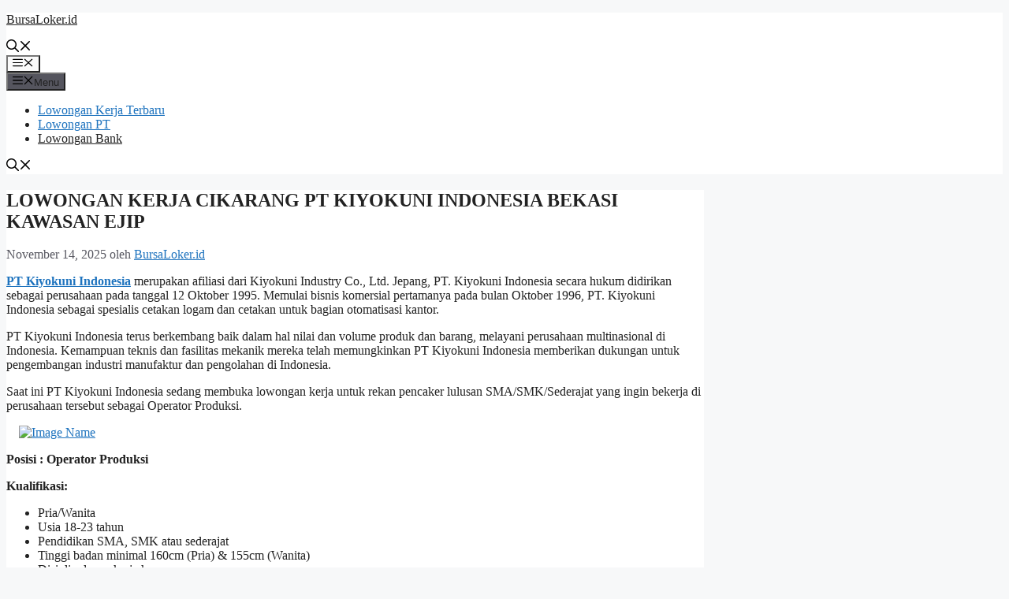

--- FILE ---
content_type: text/html; charset=UTF-8
request_url: https://www.bursaloker.id/lowongan-kerja-cikarang-pt-kiyokuni
body_size: 15151
content:
<!DOCTYPE html> <html lang="id"> <head> 	<meta charset="UTF-8"> 	<script type="application/ld+json">
	{
	  "@context": "https://schema.org/",
	  "@type": "Book",
	  "name": "LOWONGAN KERJA CIKARANG PT KIYOKUNI INDONESIA BEKASI KAWASAN EJIP",
	  "aggregateRating": {
		"@type": "AggregateRating",
		"ratingValue": "5",
		"ratingCount": "850",
		"bestRating": "5",
		"worstRating": "1"
	  }
	}
	</script> <script async src="https://pagead2.googlesyndication.com/pagead/js/adsbygoogle.js?client=ca-pub-6667498538809801"      crossorigin="anonymous"></script> <meta name="google-site-verification" content="LhdN9gAhqWLshv7qF0qJv-9Kz9JsS56GdmZOSITqmUQ" /> 	<meta name='robots' content='index, follow, max-image-preview:large, max-snippet:-1, max-video-preview:-1' /> 	<style>img:is([sizes="auto" i], [sizes^="auto," i]) { contain-intrinsic-size: 3000px 1500px }</style> 	<meta name="viewport" content="width=device-width, initial-scale=1"> 	<!-- This site is optimized with the Yoast SEO plugin v25.5 - https://yoast.com/wordpress/plugins/seo/ --> 	<title>LOWONGAN KERJA CIKARANG PT KIYOKUNI INDONESIA BEKASI KAWASAN EJIP | BursaLoker.id</title> 	<link rel="canonical" href="https://www.bursaloker.id/lowongan-kerja-cikarang-pt-kiyokuni" /> 	<meta property="og:locale" content="id_ID" /> 	<meta property="og:type" content="article" /> 	<meta property="og:title" content="LOWONGAN KERJA CIKARANG PT KIYOKUNI INDONESIA BEKASI KAWASAN EJIP | BursaLoker.id" /> 	<meta property="og:description" content="PT Kiyokuni Indonesia merupakan afiliasi dari Kiyokuni Industry Co., Ltd. Jepang, PT. Kiyokuni Indonesia secara hukum didirikan sebagai perusahaan pada tanggal 12 Oktober 1995. Memulai bisnis komersial pertamanya pada bulan Oktober 1996, PT. Kiyokuni Indonesia sebagai spesialis cetakan logam dan cetakan untuk bagian otomatisasi kantor. PT Kiyokuni Indonesia terus berkembang baik dalam hal nilai dan ... Baca Selengkapnya" /> 	<meta property="og:url" content="https://www.bursaloker.id/lowongan-kerja-cikarang-pt-kiyokuni" /> 	<meta property="og:site_name" content="BursaLoker.id" /> 	<meta property="article:publisher" content="https://www.facebook.com/teknobgt" /> 	<meta property="article:published_time" content="2025-11-14T02:08:27+00:00" /> 	<meta property="og:image" content="https://www.bursaloker.id/wp-content/uploads/kiyokuni2Bloker-4.jpg" /> 	<meta property="og:image:width" content="600" /> 	<meta property="og:image:height" content="350" /> 	<meta property="og:image:type" content="image/jpeg" /> 	<meta name="author" content="BursaLoker.id" /> 	<meta name="twitter:card" content="summary_large_image" /> 	<meta name="twitter:creator" content="@teknobgt" /> 	<meta name="twitter:site" content="@teknobgt" /> 	<meta name="twitter:label1" content="Ditulis oleh" /> 	<meta name="twitter:data1" content="BursaLoker.id" /> 	<meta name="twitter:label2" content="Estimasi waktu membaca" /> 	<meta name="twitter:data2" content="1 menit" /> 	<script type="application/ld+json" class="yoast-schema-graph">{"@context":"https://schema.org","@graph":[{"@type":"WebPage","@id":"https://www.bursaloker.id/lowongan-kerja-cikarang-pt-kiyokuni","url":"https://www.bursaloker.id/lowongan-kerja-cikarang-pt-kiyokuni","name":"LOWONGAN KERJA CIKARANG PT KIYOKUNI INDONESIA BEKASI KAWASAN EJIP | BursaLoker.id","isPartOf":{"@id":"https://www.bursaloker.id/#website"},"primaryImageOfPage":{"@id":"https://www.bursaloker.id/lowongan-kerja-cikarang-pt-kiyokuni#primaryimage"},"image":{"@id":"https://www.bursaloker.id/lowongan-kerja-cikarang-pt-kiyokuni#primaryimage"},"thumbnailUrl":"https://www.bursaloker.id/wp-content/uploads/kiyokuni2Bloker-4.jpg","datePublished":"2025-11-14T02:08:27+00:00","author":{"@id":"https://www.bursaloker.id/#/schema/person/181b2a00f0a66e0cb10b1178a0e5e2f2"},"breadcrumb":{"@id":"https://www.bursaloker.id/lowongan-kerja-cikarang-pt-kiyokuni#breadcrumb"},"inLanguage":"id","potentialAction":[{"@type":"ReadAction","target":["https://www.bursaloker.id/lowongan-kerja-cikarang-pt-kiyokuni"]}]},{"@type":"ImageObject","inLanguage":"id","@id":"https://www.bursaloker.id/lowongan-kerja-cikarang-pt-kiyokuni#primaryimage","url":"","contentUrl":""},{"@type":"BreadcrumbList","@id":"https://www.bursaloker.id/lowongan-kerja-cikarang-pt-kiyokuni#breadcrumb","itemListElement":[{"@type":"ListItem","position":1,"name":"Home","item":"https://www.bursaloker.id/"},{"@type":"ListItem","position":2,"name":"LOWONGAN KERJA CIKARANG PT KIYOKUNI INDONESIA BEKASI KAWASAN EJIP"}]},{"@type":"WebSite","@id":"https://www.bursaloker.id/#website","url":"https://www.bursaloker.id/","name":"BursaLoker.id","description":"Bursa Dan Informasi Lowongan Kerja Dalam Dan Luar Negeri","potentialAction":[{"@type":"SearchAction","target":{"@type":"EntryPoint","urlTemplate":"https://www.bursaloker.id/?s={search_term_string}"},"query-input":{"@type":"PropertyValueSpecification","valueRequired":true,"valueName":"search_term_string"}}],"inLanguage":"id"},{"@type":"Person","@id":"https://www.bursaloker.id/#/schema/person/181b2a00f0a66e0cb10b1178a0e5e2f2","name":"BursaLoker.id"}]}</script> 	<!-- / Yoast SEO plugin. -->   <link rel="alternate" type="application/rss+xml" title="BursaLoker.id &raquo; Feed" href="https://www.bursaloker.id/feed" /> <script>
window._wpemojiSettings = {"baseUrl":"https:\/\/s.w.org\/images\/core\/emoji\/16.0.1\/72x72\/","ext":".png","svgUrl":"https:\/\/s.w.org\/images\/core\/emoji\/16.0.1\/svg\/","svgExt":".svg","source":{"concatemoji":"https:\/\/www.bursaloker.id\/wp-includes\/js\/wp-emoji-release.min.js?ver=6.8.2"}};
/*! This file is auto-generated */
!function(s,n){var o,i,e;function c(e){try{var t={supportTests:e,timestamp:(new Date).valueOf()};sessionStorage.setItem(o,JSON.stringify(t))}catch(e){}}function p(e,t,n){e.clearRect(0,0,e.canvas.width,e.canvas.height),e.fillText(t,0,0);var t=new Uint32Array(e.getImageData(0,0,e.canvas.width,e.canvas.height).data),a=(e.clearRect(0,0,e.canvas.width,e.canvas.height),e.fillText(n,0,0),new Uint32Array(e.getImageData(0,0,e.canvas.width,e.canvas.height).data));return t.every(function(e,t){return e===a[t]})}function u(e,t){e.clearRect(0,0,e.canvas.width,e.canvas.height),e.fillText(t,0,0);for(var n=e.getImageData(16,16,1,1),a=0;a<n.data.length;a++)if(0!==n.data[a])return!1;return!0}function f(e,t,n,a){switch(t){case"flag":return n(e,"\ud83c\udff3\ufe0f\u200d\u26a7\ufe0f","\ud83c\udff3\ufe0f\u200b\u26a7\ufe0f")?!1:!n(e,"\ud83c\udde8\ud83c\uddf6","\ud83c\udde8\u200b\ud83c\uddf6")&&!n(e,"\ud83c\udff4\udb40\udc67\udb40\udc62\udb40\udc65\udb40\udc6e\udb40\udc67\udb40\udc7f","\ud83c\udff4\u200b\udb40\udc67\u200b\udb40\udc62\u200b\udb40\udc65\u200b\udb40\udc6e\u200b\udb40\udc67\u200b\udb40\udc7f");case"emoji":return!a(e,"\ud83e\udedf")}return!1}function g(e,t,n,a){var r="undefined"!=typeof WorkerGlobalScope&&self instanceof WorkerGlobalScope?new OffscreenCanvas(300,150):s.createElement("canvas"),o=r.getContext("2d",{willReadFrequently:!0}),i=(o.textBaseline="top",o.font="600 32px Arial",{});return e.forEach(function(e){i[e]=t(o,e,n,a)}),i}function t(e){var t=s.createElement("script");t.src=e,t.defer=!0,s.head.appendChild(t)}"undefined"!=typeof Promise&&(o="wpEmojiSettingsSupports",i=["flag","emoji"],n.supports={everything:!0,everythingExceptFlag:!0},e=new Promise(function(e){s.addEventListener("DOMContentLoaded",e,{once:!0})}),new Promise(function(t){var n=function(){try{var e=JSON.parse(sessionStorage.getItem(o));if("object"==typeof e&&"number"==typeof e.timestamp&&(new Date).valueOf()<e.timestamp+604800&&"object"==typeof e.supportTests)return e.supportTests}catch(e){}return null}();if(!n){if("undefined"!=typeof Worker&&"undefined"!=typeof OffscreenCanvas&&"undefined"!=typeof URL&&URL.createObjectURL&&"undefined"!=typeof Blob)try{var e="postMessage("+g.toString()+"("+[JSON.stringify(i),f.toString(),p.toString(),u.toString()].join(",")+"));",a=new Blob([e],{type:"text/javascript"}),r=new Worker(URL.createObjectURL(a),{name:"wpTestEmojiSupports"});return void(r.onmessage=function(e){c(n=e.data),r.terminate(),t(n)})}catch(e){}c(n=g(i,f,p,u))}t(n)}).then(function(e){for(var t in e)n.supports[t]=e[t],n.supports.everything=n.supports.everything&&n.supports[t],"flag"!==t&&(n.supports.everythingExceptFlag=n.supports.everythingExceptFlag&&n.supports[t]);n.supports.everythingExceptFlag=n.supports.everythingExceptFlag&&!n.supports.flag,n.DOMReady=!1,n.readyCallback=function(){n.DOMReady=!0}}).then(function(){return e}).then(function(){var e;n.supports.everything||(n.readyCallback(),(e=n.source||{}).concatemoji?t(e.concatemoji):e.wpemoji&&e.twemoji&&(t(e.twemoji),t(e.wpemoji)))}))}((window,document),window._wpemojiSettings);
</script> <style id='wp-emoji-styles-inline-css'>  	img.wp-smiley, img.emoji { 		display: inline !important; 		border: none !important; 		box-shadow: none !important; 		height: 1em !important; 		width: 1em !important; 		margin: 0 0.07em !important; 		vertical-align: -0.1em !important; 		background: none !important; 		padding: 0 !important; 	} </style> <link rel='stylesheet' id='wp-block-library-css' href='https://www.bursaloker.id/wp-includes/css/dist/block-library/style.min.css?ver=6.8.2' media='all' /> <style id='classic-theme-styles-inline-css'> /*! This file is auto-generated */ .wp-block-button__link{color:#fff;background-color:#32373c;border-radius:9999px;box-shadow:none;text-decoration:none;padding:calc(.667em + 2px) calc(1.333em + 2px);font-size:1.125em}.wp-block-file__button{background:#32373c;color:#fff;text-decoration:none} </style> <style id='global-styles-inline-css'> :root{--wp--preset--aspect-ratio--square: 1;--wp--preset--aspect-ratio--4-3: 4/3;--wp--preset--aspect-ratio--3-4: 3/4;--wp--preset--aspect-ratio--3-2: 3/2;--wp--preset--aspect-ratio--2-3: 2/3;--wp--preset--aspect-ratio--16-9: 16/9;--wp--preset--aspect-ratio--9-16: 9/16;--wp--preset--color--black: #000000;--wp--preset--color--cyan-bluish-gray: #abb8c3;--wp--preset--color--white: #ffffff;--wp--preset--color--pale-pink: #f78da7;--wp--preset--color--vivid-red: #cf2e2e;--wp--preset--color--luminous-vivid-orange: #ff6900;--wp--preset--color--luminous-vivid-amber: #fcb900;--wp--preset--color--light-green-cyan: #7bdcb5;--wp--preset--color--vivid-green-cyan: #00d084;--wp--preset--color--pale-cyan-blue: #8ed1fc;--wp--preset--color--vivid-cyan-blue: #0693e3;--wp--preset--color--vivid-purple: #9b51e0;--wp--preset--color--contrast: var(--contrast);--wp--preset--color--contrast-2: var(--contrast-2);--wp--preset--color--contrast-3: var(--contrast-3);--wp--preset--color--base: var(--base);--wp--preset--color--base-2: var(--base-2);--wp--preset--color--base-3: var(--base-3);--wp--preset--color--accent: var(--accent);--wp--preset--gradient--vivid-cyan-blue-to-vivid-purple: linear-gradient(135deg,rgba(6,147,227,1) 0%,rgb(155,81,224) 100%);--wp--preset--gradient--light-green-cyan-to-vivid-green-cyan: linear-gradient(135deg,rgb(122,220,180) 0%,rgb(0,208,130) 100%);--wp--preset--gradient--luminous-vivid-amber-to-luminous-vivid-orange: linear-gradient(135deg,rgba(252,185,0,1) 0%,rgba(255,105,0,1) 100%);--wp--preset--gradient--luminous-vivid-orange-to-vivid-red: linear-gradient(135deg,rgba(255,105,0,1) 0%,rgb(207,46,46) 100%);--wp--preset--gradient--very-light-gray-to-cyan-bluish-gray: linear-gradient(135deg,rgb(238,238,238) 0%,rgb(169,184,195) 100%);--wp--preset--gradient--cool-to-warm-spectrum: linear-gradient(135deg,rgb(74,234,220) 0%,rgb(151,120,209) 20%,rgb(207,42,186) 40%,rgb(238,44,130) 60%,rgb(251,105,98) 80%,rgb(254,248,76) 100%);--wp--preset--gradient--blush-light-purple: linear-gradient(135deg,rgb(255,206,236) 0%,rgb(152,150,240) 100%);--wp--preset--gradient--blush-bordeaux: linear-gradient(135deg,rgb(254,205,165) 0%,rgb(254,45,45) 50%,rgb(107,0,62) 100%);--wp--preset--gradient--luminous-dusk: linear-gradient(135deg,rgb(255,203,112) 0%,rgb(199,81,192) 50%,rgb(65,88,208) 100%);--wp--preset--gradient--pale-ocean: linear-gradient(135deg,rgb(255,245,203) 0%,rgb(182,227,212) 50%,rgb(51,167,181) 100%);--wp--preset--gradient--electric-grass: linear-gradient(135deg,rgb(202,248,128) 0%,rgb(113,206,126) 100%);--wp--preset--gradient--midnight: linear-gradient(135deg,rgb(2,3,129) 0%,rgb(40,116,252) 100%);--wp--preset--font-size--small: 13px;--wp--preset--font-size--medium: 20px;--wp--preset--font-size--large: 36px;--wp--preset--font-size--x-large: 42px;--wp--preset--spacing--20: 0.44rem;--wp--preset--spacing--30: 0.67rem;--wp--preset--spacing--40: 1rem;--wp--preset--spacing--50: 1.5rem;--wp--preset--spacing--60: 2.25rem;--wp--preset--spacing--70: 3.38rem;--wp--preset--spacing--80: 5.06rem;--wp--preset--shadow--natural: 6px 6px 9px rgba(0, 0, 0, 0.2);--wp--preset--shadow--deep: 12px 12px 50px rgba(0, 0, 0, 0.4);--wp--preset--shadow--sharp: 6px 6px 0px rgba(0, 0, 0, 0.2);--wp--preset--shadow--outlined: 6px 6px 0px -3px rgba(255, 255, 255, 1), 6px 6px rgba(0, 0, 0, 1);--wp--preset--shadow--crisp: 6px 6px 0px rgba(0, 0, 0, 1);}:where(.is-layout-flex){gap: 0.5em;}:where(.is-layout-grid){gap: 0.5em;}body .is-layout-flex{display: flex;}.is-layout-flex{flex-wrap: wrap;align-items: center;}.is-layout-flex > :is(*, div){margin: 0;}body .is-layout-grid{display: grid;}.is-layout-grid > :is(*, div){margin: 0;}:where(.wp-block-columns.is-layout-flex){gap: 2em;}:where(.wp-block-columns.is-layout-grid){gap: 2em;}:where(.wp-block-post-template.is-layout-flex){gap: 1.25em;}:where(.wp-block-post-template.is-layout-grid){gap: 1.25em;}.has-black-color{color: var(--wp--preset--color--black) !important;}.has-cyan-bluish-gray-color{color: var(--wp--preset--color--cyan-bluish-gray) !important;}.has-white-color{color: var(--wp--preset--color--white) !important;}.has-pale-pink-color{color: var(--wp--preset--color--pale-pink) !important;}.has-vivid-red-color{color: var(--wp--preset--color--vivid-red) !important;}.has-luminous-vivid-orange-color{color: var(--wp--preset--color--luminous-vivid-orange) !important;}.has-luminous-vivid-amber-color{color: var(--wp--preset--color--luminous-vivid-amber) !important;}.has-light-green-cyan-color{color: var(--wp--preset--color--light-green-cyan) !important;}.has-vivid-green-cyan-color{color: var(--wp--preset--color--vivid-green-cyan) !important;}.has-pale-cyan-blue-color{color: var(--wp--preset--color--pale-cyan-blue) !important;}.has-vivid-cyan-blue-color{color: var(--wp--preset--color--vivid-cyan-blue) !important;}.has-vivid-purple-color{color: var(--wp--preset--color--vivid-purple) !important;}.has-black-background-color{background-color: var(--wp--preset--color--black) !important;}.has-cyan-bluish-gray-background-color{background-color: var(--wp--preset--color--cyan-bluish-gray) !important;}.has-white-background-color{background-color: var(--wp--preset--color--white) !important;}.has-pale-pink-background-color{background-color: var(--wp--preset--color--pale-pink) !important;}.has-vivid-red-background-color{background-color: var(--wp--preset--color--vivid-red) !important;}.has-luminous-vivid-orange-background-color{background-color: var(--wp--preset--color--luminous-vivid-orange) !important;}.has-luminous-vivid-amber-background-color{background-color: var(--wp--preset--color--luminous-vivid-amber) !important;}.has-light-green-cyan-background-color{background-color: var(--wp--preset--color--light-green-cyan) !important;}.has-vivid-green-cyan-background-color{background-color: var(--wp--preset--color--vivid-green-cyan) !important;}.has-pale-cyan-blue-background-color{background-color: var(--wp--preset--color--pale-cyan-blue) !important;}.has-vivid-cyan-blue-background-color{background-color: var(--wp--preset--color--vivid-cyan-blue) !important;}.has-vivid-purple-background-color{background-color: var(--wp--preset--color--vivid-purple) !important;}.has-black-border-color{border-color: var(--wp--preset--color--black) !important;}.has-cyan-bluish-gray-border-color{border-color: var(--wp--preset--color--cyan-bluish-gray) !important;}.has-white-border-color{border-color: var(--wp--preset--color--white) !important;}.has-pale-pink-border-color{border-color: var(--wp--preset--color--pale-pink) !important;}.has-vivid-red-border-color{border-color: var(--wp--preset--color--vivid-red) !important;}.has-luminous-vivid-orange-border-color{border-color: var(--wp--preset--color--luminous-vivid-orange) !important;}.has-luminous-vivid-amber-border-color{border-color: var(--wp--preset--color--luminous-vivid-amber) !important;}.has-light-green-cyan-border-color{border-color: var(--wp--preset--color--light-green-cyan) !important;}.has-vivid-green-cyan-border-color{border-color: var(--wp--preset--color--vivid-green-cyan) !important;}.has-pale-cyan-blue-border-color{border-color: var(--wp--preset--color--pale-cyan-blue) !important;}.has-vivid-cyan-blue-border-color{border-color: var(--wp--preset--color--vivid-cyan-blue) !important;}.has-vivid-purple-border-color{border-color: var(--wp--preset--color--vivid-purple) !important;}.has-vivid-cyan-blue-to-vivid-purple-gradient-background{background: var(--wp--preset--gradient--vivid-cyan-blue-to-vivid-purple) !important;}.has-light-green-cyan-to-vivid-green-cyan-gradient-background{background: var(--wp--preset--gradient--light-green-cyan-to-vivid-green-cyan) !important;}.has-luminous-vivid-amber-to-luminous-vivid-orange-gradient-background{background: var(--wp--preset--gradient--luminous-vivid-amber-to-luminous-vivid-orange) !important;}.has-luminous-vivid-orange-to-vivid-red-gradient-background{background: var(--wp--preset--gradient--luminous-vivid-orange-to-vivid-red) !important;}.has-very-light-gray-to-cyan-bluish-gray-gradient-background{background: var(--wp--preset--gradient--very-light-gray-to-cyan-bluish-gray) !important;}.has-cool-to-warm-spectrum-gradient-background{background: var(--wp--preset--gradient--cool-to-warm-spectrum) !important;}.has-blush-light-purple-gradient-background{background: var(--wp--preset--gradient--blush-light-purple) !important;}.has-blush-bordeaux-gradient-background{background: var(--wp--preset--gradient--blush-bordeaux) !important;}.has-luminous-dusk-gradient-background{background: var(--wp--preset--gradient--luminous-dusk) !important;}.has-pale-ocean-gradient-background{background: var(--wp--preset--gradient--pale-ocean) !important;}.has-electric-grass-gradient-background{background: var(--wp--preset--gradient--electric-grass) !important;}.has-midnight-gradient-background{background: var(--wp--preset--gradient--midnight) !important;}.has-small-font-size{font-size: var(--wp--preset--font-size--small) !important;}.has-medium-font-size{font-size: var(--wp--preset--font-size--medium) !important;}.has-large-font-size{font-size: var(--wp--preset--font-size--large) !important;}.has-x-large-font-size{font-size: var(--wp--preset--font-size--x-large) !important;} :where(.wp-block-post-template.is-layout-flex){gap: 1.25em;}:where(.wp-block-post-template.is-layout-grid){gap: 1.25em;} :where(.wp-block-columns.is-layout-flex){gap: 2em;}:where(.wp-block-columns.is-layout-grid){gap: 2em;} :root :where(.wp-block-pullquote){font-size: 1.5em;line-height: 1.6;} </style> <link rel='stylesheet' id='generate-style-css' href='https://www.bursaloker.id/wp-content/themes/generatepress/assets/css/main.min.css?ver=3.2.4' media='all' /> <style id='generate-style-inline-css'> body{background-color:var(--base-2);color:var(--contrast);}a{color:var(--accent);}a:hover, a:focus, a:active{color:var(--contrast);}.wp-block-group__inner-container{max-width:1200px;margin-left:auto;margin-right:auto;}.navigation-search{position:absolute;left:-99999px;pointer-events:none;visibility:hidden;z-index:20;width:100%;top:0;transition:opacity 100ms ease-in-out;opacity:0;}.navigation-search.nav-search-active{left:0;right:0;pointer-events:auto;visibility:visible;opacity:1;}.navigation-search input[type="search"]{outline:0;border:0;vertical-align:bottom;line-height:1;opacity:0.9;width:100%;z-index:20;border-radius:0;-webkit-appearance:none;height:60px;}.navigation-search input::-ms-clear{display:none;width:0;height:0;}.navigation-search input::-ms-reveal{display:none;width:0;height:0;}.navigation-search input::-webkit-search-decoration, .navigation-search input::-webkit-search-cancel-button, .navigation-search input::-webkit-search-results-button, .navigation-search input::-webkit-search-results-decoration{display:none;}.gen-sidebar-nav .navigation-search{top:auto;bottom:0;}:root{--contrast:#222222;--contrast-2:#575760;--contrast-3:#b2b2be;--base:#f0f0f0;--base-2:#f7f8f9;--base-3:#ffffff;--accent:#1e73be;}.has-contrast-color{color:var(--contrast);}.has-contrast-background-color{background-color:var(--contrast);}.has-contrast-2-color{color:var(--contrast-2);}.has-contrast-2-background-color{background-color:var(--contrast-2);}.has-contrast-3-color{color:var(--contrast-3);}.has-contrast-3-background-color{background-color:var(--contrast-3);}.has-base-color{color:var(--base);}.has-base-background-color{background-color:var(--base);}.has-base-2-color{color:var(--base-2);}.has-base-2-background-color{background-color:var(--base-2);}.has-base-3-color{color:var(--base-3);}.has-base-3-background-color{background-color:var(--base-3);}.has-accent-color{color:var(--accent);}.has-accent-background-color{background-color:var(--accent);}.top-bar{background-color:#636363;color:#ffffff;}.top-bar a{color:#ffffff;}.top-bar a:hover{color:#303030;}.site-header{background-color:var(--base-3);}.main-title a,.main-title a:hover{color:var(--contrast);}.site-description{color:var(--contrast-2);}.mobile-menu-control-wrapper .menu-toggle,.mobile-menu-control-wrapper .menu-toggle:hover,.mobile-menu-control-wrapper .menu-toggle:focus,.has-inline-mobile-toggle #site-navigation.toggled{background-color:rgba(0, 0, 0, 0.02);}.main-navigation,.main-navigation ul ul{background-color:var(--base-3);}.main-navigation .main-nav ul li a, .main-navigation .menu-toggle, .main-navigation .menu-bar-items{color:var(--contrast);}.main-navigation .main-nav ul li:not([class*="current-menu-"]):hover > a, .main-navigation .main-nav ul li:not([class*="current-menu-"]):focus > a, .main-navigation .main-nav ul li.sfHover:not([class*="current-menu-"]) > a, .main-navigation .menu-bar-item:hover > a, .main-navigation .menu-bar-item.sfHover > a{color:var(--accent);}button.menu-toggle:hover,button.menu-toggle:focus{color:var(--contrast);}.main-navigation .main-nav ul li[class*="current-menu-"] > a{color:var(--accent);}.navigation-search input[type="search"],.navigation-search input[type="search"]:active, .navigation-search input[type="search"]:focus, .main-navigation .main-nav ul li.search-item.active > a, .main-navigation .menu-bar-items .search-item.active > a{color:var(--accent);}.main-navigation ul ul{background-color:var(--base);}.separate-containers .inside-article, .separate-containers .comments-area, .separate-containers .page-header, .one-container .container, .separate-containers .paging-navigation, .inside-page-header{background-color:var(--base-3);}.entry-title a{color:var(--contrast);}.entry-title a:hover{color:var(--contrast-2);}.entry-meta{color:var(--contrast-2);}.sidebar .widget{background-color:var(--base-3);}.footer-widgets{background-color:var(--base-3);}.site-info{background-color:var(--base-3);}input[type="text"],input[type="email"],input[type="url"],input[type="password"],input[type="search"],input[type="tel"],input[type="number"],textarea,select{color:var(--contrast);background-color:var(--base-2);border-color:var(--base);}input[type="text"]:focus,input[type="email"]:focus,input[type="url"]:focus,input[type="password"]:focus,input[type="search"]:focus,input[type="tel"]:focus,input[type="number"]:focus,textarea:focus,select:focus{color:var(--contrast);background-color:var(--base-2);border-color:var(--contrast-3);}button,html input[type="button"],input[type="reset"],input[type="submit"],a.button,a.wp-block-button__link:not(.has-background){color:#ffffff;background-color:#55555e;}button:hover,html input[type="button"]:hover,input[type="reset"]:hover,input[type="submit"]:hover,a.button:hover,button:focus,html input[type="button"]:focus,input[type="reset"]:focus,input[type="submit"]:focus,a.button:focus,a.wp-block-button__link:not(.has-background):active,a.wp-block-button__link:not(.has-background):focus,a.wp-block-button__link:not(.has-background):hover{color:#ffffff;background-color:#3f4047;}a.generate-back-to-top{background-color:rgba( 0,0,0,0.4 );color:#ffffff;}a.generate-back-to-top:hover,a.generate-back-to-top:focus{background-color:rgba( 0,0,0,0.6 );color:#ffffff;}@media (max-width:768px){.main-navigation .menu-bar-item:hover > a, .main-navigation .menu-bar-item.sfHover > a{background:none;color:var(--contrast);}}.nav-below-header .main-navigation .inside-navigation.grid-container, .nav-above-header .main-navigation .inside-navigation.grid-container{padding:0px 20px 0px 20px;}.site-main .wp-block-group__inner-container{padding:40px;}.separate-containers .paging-navigation{padding-top:20px;padding-bottom:20px;}.entry-content .alignwide, body:not(.no-sidebar) .entry-content .alignfull{margin-left:-40px;width:calc(100% + 80px);max-width:calc(100% + 80px);}.rtl .menu-item-has-children .dropdown-menu-toggle{padding-left:20px;}.rtl .main-navigation .main-nav ul li.menu-item-has-children > a{padding-right:20px;}@media (max-width:768px){.separate-containers .inside-article, .separate-containers .comments-area, .separate-containers .page-header, .separate-containers .paging-navigation, .one-container .site-content, .inside-page-header{padding:30px;}.site-main .wp-block-group__inner-container{padding:30px;}.inside-top-bar{padding-right:30px;padding-left:30px;}.inside-header{padding-right:30px;padding-left:30px;}.widget-area .widget{padding-top:30px;padding-right:30px;padding-bottom:30px;padding-left:30px;}.footer-widgets-container{padding-top:30px;padding-right:30px;padding-bottom:30px;padding-left:30px;}.inside-site-info{padding-right:30px;padding-left:30px;}.entry-content .alignwide, body:not(.no-sidebar) .entry-content .alignfull{margin-left:-30px;width:calc(100% + 60px);max-width:calc(100% + 60px);}.one-container .site-main .paging-navigation{margin-bottom:20px;}}/* End cached CSS */.is-right-sidebar{width:30%;}.is-left-sidebar{width:30%;}.site-content .content-area{width:70%;}@media (max-width:768px){.main-navigation .menu-toggle,.sidebar-nav-mobile:not(#sticky-placeholder){display:block;}.main-navigation ul,.gen-sidebar-nav,.main-navigation:not(.slideout-navigation):not(.toggled) .main-nav > ul,.has-inline-mobile-toggle #site-navigation .inside-navigation > *:not(.navigation-search):not(.main-nav){display:none;}.nav-align-right .inside-navigation,.nav-align-center .inside-navigation{justify-content:space-between;}.has-inline-mobile-toggle .mobile-menu-control-wrapper{display:flex;flex-wrap:wrap;}.has-inline-mobile-toggle .inside-header{flex-direction:row;text-align:left;flex-wrap:wrap;}.has-inline-mobile-toggle .header-widget,.has-inline-mobile-toggle #site-navigation{flex-basis:100%;}.nav-float-left .has-inline-mobile-toggle #site-navigation{order:10;}} </style> <script src="https://www.bursaloker.id/wp-includes/js/jquery/jquery.min.js?ver=3.7.1" id="jquery-core-js"></script> <script src="https://www.bursaloker.id/wp-includes/js/jquery/jquery-migrate.min.js?ver=3.4.1" id="jquery-migrate-js"></script> <link rel="https://api.w.org/" href="https://www.bursaloker.id/wp-json/" /><link rel="alternate" title="JSON" type="application/json" href="https://www.bursaloker.id/wp-json/wp/v2/posts/850" /><link rel="EditURI" type="application/rsd+xml" title="RSD" href="https://www.bursaloker.id/xmlrpc.php?rsd" /> <meta name="generator" content="WordPress 6.8.2" /> <link rel='shortlink' href='https://www.bursaloker.id/?p=850' /> <link rel="alternate" title="oEmbed (JSON)" type="application/json+oembed" href="https://www.bursaloker.id/wp-json/oembed/1.0/embed?url=https%3A%2F%2Fwww.bursaloker.id%2Flowongan-kerja-cikarang-pt-kiyokuni" /> <link rel="alternate" title="oEmbed (XML)" type="text/xml+oembed" href="https://www.bursaloker.id/wp-json/oembed/1.0/embed?url=https%3A%2F%2Fwww.bursaloker.id%2Flowongan-kerja-cikarang-pt-kiyokuni&#038;format=xml" /> <script async src="https://pagead2.googlesyndication.com/pagead/js/adsbygoogle.js?client=ca-pub-6667498538809801"       crossorigin="anonymous"></script>  <style>     .table-responsive table{         border-collapse: collapse;         border-spacing: 0;         table-layout: auto;         padding: 0;         width: 100%;         max-width: 100%;         margin: 0 auto 20px auto;     }      .table-responsive {         overflow-x: auto;         min-height: 0.01%;         margin-bottom: 20px;     }      .table-responsive::-webkit-scrollbar {         width: 10px;         height: 10px;     }     .table-responsive::-webkit-scrollbar-thumb {         background: #dddddd;         border-radius: 2px;     }     .table-responsive::-webkit-scrollbar-track-piece {         background: #fff;     }      @media (max-width: 992px) {         .table-responsive table{             width: auto!important;             margin:0 auto 15px auto!important;         }     }      @media screen and (max-width: 767px) {         .table-responsive {             width: 100%;             margin-bottom: 15px;             overflow-y: hidden;             -ms-overflow-style: -ms-autohiding-scrollbar;         }         .table-responsive::-webkit-scrollbar {             width: 5px;             height: 5px;         }      }       @media screen and (min-width: 1200px) {         .table-responsive .table {             max-width: 100%!important;         }     }     .wprt-container .table > thead > tr > th,     .wprt-container .table > tbody > tr > th,     .wprt-container .table > tfoot > tr > th,     .wprt-container .table > thead > tr > td,     .wprt-container .table > tbody > tr > td,     .wprt-container .table > tfoot > tr > td,     .wprt-container .table > tr > td{         border: 1px solid #dddddd!important;     }      .wprt-container .table > thead > tr > th,     .wprt-container .table > tbody > tr > th,     .wprt-container .table > tfoot > tr > th,     .wprt-container .table > thead > tr > td,     .wprt-container .table > tbody > tr > td,     .wprt-container .table > tfoot > tr > td,     .wprt-container .table > tr > td{         padding-top: 8px!important;         padding-right: 8px!important;         padding-bottom: 8px!important;         padding-left: 8px!important;         vertical-align: middle;         text-align: center;     }      .wprt-container .table-responsive .table tr:nth-child(odd) {         background-color: #fff!important;     }      .wprt-container .table-responsive .table tr:nth-child(even){         background-color: #f9f9f9!important;     }      .wprt-container .table-responsive .table thead+tbody tr:nth-child(even) {         background-color: #fff!important;     }      .wprt-container .table-responsive .table thead+tbody tr:nth-child(odd){         background-color: #f9f9f9!important;     }               .table-responsive table p {         margin: 0!important;         padding: 0!important;     }      .table-responsive table tbody tr td, .table-responsive table tbody tr th{         background-color: inherit!important;     }  </style>      </head>  <body class="wp-singular post-template-default single single-post postid-850 single-format-standard wp-embed-responsive wp-theme-generatepress right-sidebar nav-float-right separate-containers nav-search-enabled header-aligned-left dropdown-hover" itemtype="https://schema.org/Blog" itemscope> 	<a class="screen-reader-text skip-link" href="#content" title="Langsung ke isi">Langsung ke isi</a>		<header class="site-header has-inline-mobile-toggle" id="masthead" aria-label="Situs"  itemtype="https://schema.org/WPHeader" itemscope> 			<div class="inside-header grid-container"> 				<div class="site-branding"> 						<p class="main-title" itemprop="headline"> 					<a href="https://www.bursaloker.id/" rel="home"> 						BursaLoker.id 					</a> 				</p> 						 					</div>	<nav class="main-navigation mobile-menu-control-wrapper" id="mobile-menu-control-wrapper" aria-label="Toggle Ponsel"> 		<div class="menu-bar-items"><span class="menu-bar-item search-item"><a aria-label="Buka Kolom Pencarian" href="#"><span class="gp-icon icon-search"><svg viewbox="0 0 512 512" aria-hidden="true" xmlns="http://www.w3.org/2000/svg" width="1em" height="1em"><path fill-rule="evenodd" clip-rule="evenodd" d="M208 48c-88.366 0-160 71.634-160 160s71.634 160 160 160 160-71.634 160-160S296.366 48 208 48zM0 208C0 93.125 93.125 0 208 0s208 93.125 208 208c0 48.741-16.765 93.566-44.843 129.024l133.826 134.018c9.366 9.379 9.355 24.575-.025 33.941-9.379 9.366-24.575 9.355-33.941-.025L337.238 370.987C301.747 399.167 256.839 416 208 416 93.125 416 0 322.875 0 208z" /></svg><svg viewbox="0 0 512 512" aria-hidden="true" xmlns="http://www.w3.org/2000/svg" width="1em" height="1em"><path d="M71.029 71.029c9.373-9.372 24.569-9.372 33.942 0L256 222.059l151.029-151.03c9.373-9.372 24.569-9.372 33.942 0 9.372 9.373 9.372 24.569 0 33.942L289.941 256l151.03 151.029c9.372 9.373 9.372 24.569 0 33.942-9.373 9.372-24.569 9.372-33.942 0L256 289.941l-151.029 151.03c-9.373 9.372-24.569 9.372-33.942 0-9.372-9.373-9.372-24.569 0-33.942L222.059 256 71.029 104.971c-9.372-9.373-9.372-24.569 0-33.942z" /></svg></span></a></span></div>		<button data-nav="site-navigation" class="menu-toggle" aria-controls="primary-menu" aria-expanded="false"> 			<span class="gp-icon icon-menu-bars"><svg viewbox="0 0 512 512" aria-hidden="true" xmlns="http://www.w3.org/2000/svg" width="1em" height="1em"><path d="M0 96c0-13.255 10.745-24 24-24h464c13.255 0 24 10.745 24 24s-10.745 24-24 24H24c-13.255 0-24-10.745-24-24zm0 160c0-13.255 10.745-24 24-24h464c13.255 0 24 10.745 24 24s-10.745 24-24 24H24c-13.255 0-24-10.745-24-24zm0 160c0-13.255 10.745-24 24-24h464c13.255 0 24 10.745 24 24s-10.745 24-24 24H24c-13.255 0-24-10.745-24-24z" /></svg><svg viewbox="0 0 512 512" aria-hidden="true" xmlns="http://www.w3.org/2000/svg" width="1em" height="1em"><path d="M71.029 71.029c9.373-9.372 24.569-9.372 33.942 0L256 222.059l151.029-151.03c9.373-9.372 24.569-9.372 33.942 0 9.372 9.373 9.372 24.569 0 33.942L289.941 256l151.03 151.029c9.372 9.373 9.372 24.569 0 33.942-9.373 9.372-24.569 9.372-33.942 0L256 289.941l-151.029 151.03c-9.373 9.372-24.569 9.372-33.942 0-9.372-9.373-9.372-24.569 0-33.942L222.059 256 71.029 104.971c-9.372-9.373-9.372-24.569 0-33.942z" /></svg></span><span class="screen-reader-text">Menu</span>		</button> 	</nav> 			<nav class="main-navigation has-menu-bar-items sub-menu-right" id="site-navigation" aria-label="Utama"  itemtype="https://schema.org/SiteNavigationElement" itemscope> 			<div class="inside-navigation grid-container"> 				<form method="get" class="search-form navigation-search" action="https://www.bursaloker.id/"> 					<input type="search" class="search-field" value="" name="s" title="Cari" /> 				</form>				<button class="menu-toggle" aria-controls="primary-menu" aria-expanded="false"> 					<span class="gp-icon icon-menu-bars"><svg viewbox="0 0 512 512" aria-hidden="true" xmlns="http://www.w3.org/2000/svg" width="1em" height="1em"><path d="M0 96c0-13.255 10.745-24 24-24h464c13.255 0 24 10.745 24 24s-10.745 24-24 24H24c-13.255 0-24-10.745-24-24zm0 160c0-13.255 10.745-24 24-24h464c13.255 0 24 10.745 24 24s-10.745 24-24 24H24c-13.255 0-24-10.745-24-24zm0 160c0-13.255 10.745-24 24-24h464c13.255 0 24 10.745 24 24s-10.745 24-24 24H24c-13.255 0-24-10.745-24-24z" /></svg><svg viewbox="0 0 512 512" aria-hidden="true" xmlns="http://www.w3.org/2000/svg" width="1em" height="1em"><path d="M71.029 71.029c9.373-9.372 24.569-9.372 33.942 0L256 222.059l151.029-151.03c9.373-9.372 24.569-9.372 33.942 0 9.372 9.373 9.372 24.569 0 33.942L289.941 256l151.03 151.029c9.372 9.373 9.372 24.569 0 33.942-9.373 9.372-24.569 9.372-33.942 0L256 289.941l-151.029 151.03c-9.373 9.372-24.569 9.372-33.942 0-9.372-9.373-9.372-24.569 0-33.942L222.059 256 71.029 104.971c-9.372-9.373-9.372-24.569 0-33.942z" /></svg></span><span class="mobile-menu">Menu</span>				</button> 				<div id="primary-menu" class="main-nav"><ul id="menu-home-main" class="menu sf-menu"><li id="menu-item-589" class="menu-item menu-item-type-taxonomy menu-item-object-category current-post-ancestor current-menu-parent current-post-parent menu-item-589"><a href="https://www.bursaloker.id/lowongan-kerja">Lowongan Kerja Terbaru</a></li> <li id="menu-item-1434" class="menu-item menu-item-type-taxonomy menu-item-object-category current-post-ancestor current-menu-parent current-post-parent menu-item-1434"><a href="https://www.bursaloker.id/lowongan-pt">Lowongan PT</a></li> <li id="menu-item-1435" class="menu-item menu-item-type-taxonomy menu-item-object-category menu-item-1435"><a href="https://www.bursaloker.id/bank">Lowongan Bank</a></li> </ul></div><div class="menu-bar-items"><span class="menu-bar-item search-item"><a aria-label="Buka Kolom Pencarian" href="#"><span class="gp-icon icon-search"><svg viewbox="0 0 512 512" aria-hidden="true" xmlns="http://www.w3.org/2000/svg" width="1em" height="1em"><path fill-rule="evenodd" clip-rule="evenodd" d="M208 48c-88.366 0-160 71.634-160 160s71.634 160 160 160 160-71.634 160-160S296.366 48 208 48zM0 208C0 93.125 93.125 0 208 0s208 93.125 208 208c0 48.741-16.765 93.566-44.843 129.024l133.826 134.018c9.366 9.379 9.355 24.575-.025 33.941-9.379 9.366-24.575 9.355-33.941-.025L337.238 370.987C301.747 399.167 256.839 416 208 416 93.125 416 0 322.875 0 208z" /></svg><svg viewbox="0 0 512 512" aria-hidden="true" xmlns="http://www.w3.org/2000/svg" width="1em" height="1em"><path d="M71.029 71.029c9.373-9.372 24.569-9.372 33.942 0L256 222.059l151.029-151.03c9.373-9.372 24.569-9.372 33.942 0 9.372 9.373 9.372 24.569 0 33.942L289.941 256l151.03 151.029c9.372 9.373 9.372 24.569 0 33.942-9.373 9.372-24.569 9.372-33.942 0L256 289.941l-151.029 151.03c-9.373 9.372-24.569 9.372-33.942 0-9.372-9.373-9.372-24.569 0-33.942L222.059 256 71.029 104.971c-9.372-9.373-9.372-24.569 0-33.942z" /></svg></span></a></span></div>			</div> 		</nav> 					</div> 		</header> 		 	<div class="site grid-container container hfeed" id="page"> 				<div class="site-content" id="content"> 			 	<div class="content-area" id="primary"> 		<main class="site-main" id="main"> 			 <article id="post-850" class="post-850 post type-post status-publish format-standard hentry category-lowongan-kerja category-lowongan-pt tag-daerah-cikarang tag-kawasan-ejip tag-loker-operator-produksi tag-loker-sma-smk tag-via-online" itemtype="https://schema.org/CreativeWork" itemscope> 	<div class="inside-article"> 					<header class="entry-header" aria-label="Konten"> 				<h1 class="entry-title" itemprop="headline">LOWONGAN KERJA CIKARANG PT KIYOKUNI INDONESIA BEKASI KAWASAN EJIP</h1>		<div class="entry-meta"> 			<span class="posted-on"><time class="entry-date published" datetime="2025-11-14T09:08:27+07:00" itemprop="datePublished">November 14, 2025</time></span> <span class="byline">oleh <span class="author vcard" itemprop="author" itemtype="https://schema.org/Person" itemscope><a class="url fn n" href="https://www.bursaloker.id/author/administrator" title="Lihat semua tulisan oleh BursaLoker.id" rel="author" itemprop="url"><span class="author-name" itemprop="name">BursaLoker.id</span></a></span></span> 		</div> 					</header> 			 		<div class="entry-content" itemprop="text"> 			<div class="wprt-container"><p><strong><u><a href="https://www.bursaloker.id/" target="_blank" rel="noopener">PT Kiyokuni Indonesia</a></u></strong> merupakan afiliasi dari Kiyokuni Industry Co., Ltd. Jepang, PT. Kiyokuni Indonesia secara hukum didirikan sebagai perusahaan pada tanggal 12 Oktober 1995. Memulai bisnis komersial pertamanya pada bulan Oktober 1996, PT. Kiyokuni Indonesia sebagai spesialis cetakan logam dan cetakan untuk bagian otomatisasi kantor.</p> <p>PT Kiyokuni Indonesia terus berkembang baik dalam hal nilai dan volume produk dan barang, melayani perusahaan multinasional di Indonesia. Kemampuan teknis dan fasilitas mekanik mereka telah memungkinkan PT Kiyokuni Indonesia memberikan dukungan untuk pengembangan industri manufaktur dan pengolahan di Indonesia.</p> <p>Saat ini PT Kiyokuni Indonesia sedang membuka lowongan kerja untuk rekan pencaker lulusan SMA/SMK/Sederajat yang ingin bekerja di perusahaan tersebut sebagai Operator Produksi.</p> <p><a href="https://www.bursaloker.id/wp-content/uploads/kiyokuni2Bloker-4.jpg" imageanchor="1" style="margin-left: 1em; margin-right: 1em;"><img fetchpriority="high" decoding="async" height="187" src="https://www.bursaloker.id/wp-content/uploads/kiyokuni2Bloker-4.jpg" class="wp-image-851" width="320" alt=" Image Name " title="LOWONGAN KERJA CIKARANG PT KIYOKUNI INDONESIA BEKASI KAWASAN EJIP" /></a></p> <p><strong>Posisi : Operator Produksi</strong></p> <p><strong>Kualifikasi:</strong></p> <ul style="text-align: left;"> <li>Pria/Wanita</li> <li>Usia 18-23 tahun</li> <li>Pendidikan SMA, SMK atau sederajat</li> <li>Tinggi badan minimal 160cm (Pria) &amp; 155cm (Wanita)</li> <li>Disiplin dan pekerja keras</li> <li>Sehat jasmani dan rohani</li> </ul> <p><strong>Persyaratan Dokumen Lamaran :</strong></p> <ul style="text-align: left;"> <li>KTP</li> <li>NPWP</li> <li>Surat Pencari Kerja (Kartu Kuning)</li> <li>Surat lamaran Kerja (Tulis Tangan)</li> <li>CV / Daftar Riwayat Hidup (Tulis Tangan)</li> <li>Ijazah, SKHUN dan dokumen pendukung lainnya</li> <li>SKCK (yang masih berlaku)</li> <li>Surat Pengalaman Kerja (paklaring)</li> <li>Surat Izin Kerja Malam (khusus wanita)</li> <li>Surat Keterangan Dokter</li> <li>Kartu Keluarga</li> <li>Pas Foto 3 x 4 dan 4 x 6 (background merah)</li> </ul> <p>Silahkan Apply lamaran via pendaftaran online PT Kiyokuni: <strong><u><!--noindex--><noindex><a target="_blank" rel="nofollow" href="https://www.bursaloker.id/exit/aHR0cHM6Ly9kb2NzLmdvb2dsZS5jb20vZm9ybXMvZC9lLzFGQUlwUUxTZi1nbVhtQS1jRHNxeWp0ZUNEMHpMdjRXTVJialVvS3h3MXI5WHZzb1gxOFVzLVhRL3ZpZXdmb3JtP3VzcD1zZl9saW5r">APPLY DISINI</a></noindex><!--/noindex--></u></strong></p> <p><strong>Alamat PT Kiyokuni Cikarang Plant</strong></p> <p>Kawasan EJIP Industrial Park Plot 3K</p> <p>Cikarang Selatan, Sukaresmi,</p> <p>Bekasi, Jawa Barat 17550</p> <p><strong>Alamat PT Kiyokuni Tecnologies Karawang</strong></p> <p>Jl. Surya Madya Kav. I-15D,</p> <p>Desa Kutamekar, Ciampel,</p> <p>Kabupaten Karawang, Jawa Barat 41361</p> <p><script type="application/ld+json">
{
"@context": "http://schema.org",
"@type": "JobPosting",
"title": "LOWONGAN KERJA CIKARANG PT KIYOKUNI INDONESIA BEKASI KAWASAN EJIP",
"datePosted": "24-08-2025",
"description" : "PT Kiyokuni Indonesia merupakan afiliasi dari Kiyokuni Industry Co., Ltd. Jepang, PT. Kiyokuni Indonesia secara hukum didirikan sebagai perusahaan pada tanggal 12 Oktober 1995. Memulai bisnis komersial pertamanya pada bulan Oktober 1996, PT. Kiyokuni Indonesia sebagai spesialis cetakan logam dan cetakan untuk bagian otomatisasi kantor.
DAFTAR Lowongan Melalui Website Blogcareers
",
"salaryCurrency": "IDR",
"baseSalary": {
"@type": "MonetaryAmount",
"currency": "IDR",
"value": {
"@type": "QuantitativeValue",
"value": 5000000,
"unitText": "MONTH"
}
},
"jobBenefits": "Jenjang Karir dan Lainnya",
"workHours": "8-10 Jam",
"url" : "https://www.bursaloker.id/2025/08/lowongan-kerja-cikarang-pt-kiyokuni.html",
"employmentType": "Full-time",
"industry": "Perusahaan",
"validThrough":"30-12-2025",
"jobLocation": {
"@type": "Place",
"address": {
"@type": "PostalAddress",
"postalCode":"0",
"addressLocality": "Bekasi",
"streetAddress" : "Bekasi, Indonesia",
"addressRegion": "Bekasi"}},
"hiringOrganization":{"@type":"Organization","name":"PT KIYOKUNI INDONESIA",
"logo":"https://1.bp.blogspot.com/-upLabYOSmL8/YQabhvTlZ4I/AAAAAAAAAbA/MoH8gbQwk4g1quEZIYTfpx6s_NccFYvsgCLcBGAsYHQ/s320/kiyokuni%2Bloker.jpg"}}
}
}
}
}
</script></p> </div>		</div>  				<footer class="entry-meta" aria-label="Meta postingan"> 			<span class="cat-links"><span class="gp-icon icon-categories"><svg viewbox="0 0 512 512" aria-hidden="true" xmlns="http://www.w3.org/2000/svg" width="1em" height="1em"><path d="M0 112c0-26.51 21.49-48 48-48h110.014a48 48 0 0143.592 27.907l12.349 26.791A16 16 0 00228.486 128H464c26.51 0 48 21.49 48 48v224c0 26.51-21.49 48-48 48H48c-26.51 0-48-21.49-48-48V112z" /></svg></span><span class="screen-reader-text">Kategori </span><a href="https://www.bursaloker.id/lowongan-kerja" rel="category tag">Lowongan Kerja Terbaru</a>, <a href="https://www.bursaloker.id/lowongan-pt" rel="category tag">Lowongan PT</a></span> <span class="tags-links"><span class="gp-icon icon-tags"><svg viewbox="0 0 512 512" aria-hidden="true" xmlns="http://www.w3.org/2000/svg" width="1em" height="1em"><path d="M20 39.5c-8.836 0-16 7.163-16 16v176c0 4.243 1.686 8.313 4.687 11.314l224 224c6.248 6.248 16.378 6.248 22.626 0l176-176c6.244-6.244 6.25-16.364.013-22.615l-223.5-224A15.999 15.999 0 00196.5 39.5H20zm56 96c0-13.255 10.745-24 24-24s24 10.745 24 24-10.745 24-24 24-24-10.745-24-24z"/><path d="M259.515 43.015c4.686-4.687 12.284-4.687 16.97 0l228 228c4.686 4.686 4.686 12.284 0 16.97l-180 180c-4.686 4.687-12.284 4.687-16.97 0-4.686-4.686-4.686-12.284 0-16.97L479.029 279.5 259.515 59.985c-4.686-4.686-4.686-12.284 0-16.97z" /></svg></span><span class="screen-reader-text">Tag </span><a href="https://www.bursaloker.id/loker/daerah-cikarang" rel="tag">Daerah Cikarang</a>, <a href="https://www.bursaloker.id/loker/kawasan-ejip" rel="tag">Kawasan EJIP</a>, <a href="https://www.bursaloker.id/loker/loker-operator-produksi" rel="tag">Loker Operator Produksi</a>, <a href="https://www.bursaloker.id/loker/loker-sma-smk" rel="tag">Loker Sma/Smk</a>, <a href="https://www.bursaloker.id/loker/via-online" rel="tag">Via Online</a></span> 		<nav id="nav-below" class="post-navigation" aria-label="Artikel"> 			<div class="nav-previous"><span class="gp-icon icon-arrow-left"><svg viewbox="0 0 192 512" aria-hidden="true" xmlns="http://www.w3.org/2000/svg" width="1em" height="1em" fill-rule="evenodd" clip-rule="evenodd" stroke-linejoin="round" stroke-miterlimit="1.414"><path d="M178.425 138.212c0 2.265-1.133 4.813-2.832 6.512L64.276 256.001l111.317 111.277c1.7 1.7 2.832 4.247 2.832 6.513 0 2.265-1.133 4.813-2.832 6.512L161.43 394.46c-1.7 1.7-4.249 2.832-6.514 2.832-2.266 0-4.816-1.133-6.515-2.832L16.407 262.514c-1.699-1.7-2.832-4.248-2.832-6.513 0-2.265 1.133-4.813 2.832-6.512l131.994-131.947c1.7-1.699 4.249-2.831 6.515-2.831 2.265 0 4.815 1.132 6.514 2.831l14.163 14.157c1.7 1.7 2.832 3.965 2.832 6.513z" fill-rule="nonzero" /></svg></span><span class="prev"><a href="https://www.bursaloker.id/lowongan-kerja-toyoda-gosei-indonesia" rel="prev">Lowongan Kerja Toyoda Gosei Indonesia Karawang Oktober 2025</a></span></div><div class="nav-next"><span class="gp-icon icon-arrow-right"><svg viewbox="0 0 192 512" aria-hidden="true" xmlns="http://www.w3.org/2000/svg" width="1em" height="1em" fill-rule="evenodd" clip-rule="evenodd" stroke-linejoin="round" stroke-miterlimit="1.414"><path d="M178.425 256.001c0 2.266-1.133 4.815-2.832 6.515L43.599 394.509c-1.7 1.7-4.248 2.833-6.514 2.833s-4.816-1.133-6.515-2.833l-14.163-14.162c-1.699-1.7-2.832-3.966-2.832-6.515 0-2.266 1.133-4.815 2.832-6.515l111.317-111.316L16.407 144.685c-1.699-1.7-2.832-4.249-2.832-6.515s1.133-4.815 2.832-6.515l14.163-14.162c1.7-1.7 4.249-2.833 6.515-2.833s4.815 1.133 6.514 2.833l131.994 131.993c1.7 1.7 2.832 4.249 2.832 6.515z" fill-rule="nonzero" /></svg></span><span class="next"><a href="https://www.bursaloker.id/loker-di-kawasan-ejip-pt-kiyokuni" rel="next">Loker di Kawasan EJIP PT Kiyokuni Indonesia Cikarang</a></span></div>		</nav> 				</footer> 			</div> </article> 		</main> 	</div>  	<div class="widget-area sidebar is-right-sidebar" id="right-sidebar"> 	<div class="inside-right-sidebar"> 		 		<aside id="recent-posts-4" class="widget inner-padding widget_recent_entries"> 		<h2 class="widget-title">Lowongan Terbaru</h2> 		<ul> 											<li> 					<a href="https://www.bursaloker.id/lowongan-kerja-sma-smk-nabati-majalengka">Lowongan Kerja SMA/SMK PT Kaldu Sari Nabati Indonesia Majalengka Oktober 2025</a> 									</li> 											<li> 					<a href="https://www.bursaloker.id/lowongan-kerja-pt-heksa-solution">Lowongan Kerja PT Heksa Solution Insurance Oktober 2025</a> 									</li> 											<li> 					<a href="https://www.bursaloker.id/loker-sma-matahari-mall-kediri">Loker SMA Matahari Mall Kediri Oktober 2025</a> 									</li> 											<li> 					<a href="https://www.bursaloker.id/loker-admin-oppo-surabaya-september-2025">Loker Admin Oppo Surabaya Oktober 2025</a> 									</li> 											<li> 					<a href="https://www.bursaloker.id/lowongan-kerja-sma-sales-kalbe-group">Lowongan Kerja SMA Sales Kalbe Group Oktober 2025</a> 									</li> 											<li> 					<a href="https://www.bursaloker.id/loker-programmer-ump-purwokerto">Loker Programmer UMP Purwokerto Oktober 2025</a> 									</li> 											<li> 					<a href="https://www.bursaloker.id/lowongan-kerja-staf-import-kobx-traktor">Lowongan Kerja Staf Import KOBX Traktor Oktober 2025</a> 									</li> 											<li> 					<a href="https://www.bursaloker.id/loker-rs-ananda-purwokerto-september">Loker RS Ananda Purwokerto Oktober 2025</a> 									</li> 											<li> 					<a href="https://www.bursaloker.id/lowongan-kerja-bumn-pt-pelni-persero-september-2025">Lowongan Kerja BUMN PT Pelni (Persero) Oktober 2025</a> 									</li> 											<li> 					<a href="https://www.bursaloker.id/loker-operator-produksi-sarihusada">Loker Operator Produksi Sarihusada Klaten Oktober 2025</a> 									</li> 											<li> 					<a href="https://www.bursaloker.id/lowongan-kerja-customer-relationship">Lowongan Kerja Customer Relationship Avian Sidoarjo Oktober 2025</a> 									</li> 											<li> 					<a href="https://www.bursaloker.id/lowongan-kerja-operator-produksi-2">Lowongan Kerja Operator Produksi Pacific Bike Oktober 2025</a> 									</li> 											<li> 					<a href="https://www.bursaloker.id/loker-barista-kopi-kenangan-solo">Loker Barista Kopi Kenangan Solo Oktober 2025</a> 									</li> 											<li> 					<a href="https://www.bursaloker.id/lowongan-kerja-adminitrator-pekanbaru">Lowongan Kerja Admin Pekanbaru Oktober 2025</a> 									</li> 											<li> 					<a href="https://www.bursaloker.id/lowongan-kerja-avian-sidoarjo-september">Lowongan Kerja Avian Sidoarjo Oktober 2025</a> 									</li> 											<li> 					<a href="https://www.bursaloker.id/lowongan-kerja-bri-syariah-palu">Lowongan Kerja BRI Syariah Palu Oktober 2025</a> 									</li> 											<li> 					<a href="https://www.bursaloker.id/loker-smk-toyota-bekasi-agustus-2025">Loker SMK Toyota Bekasi Oktober 2025</a> 									</li> 											<li> 					<a href="https://www.bursaloker.id/lowongan-kerja-kasir-surabaya-agustus">Lowongan Kerja Kasir Surabaya Oktober 2025</a> 									</li> 											<li> 					<a href="https://www.bursaloker.id/loker-dosen-semarang-agustus-2025">Loker Dosen Semarang Oktober 2025</a> 									</li> 											<li> 					<a href="https://www.bursaloker.id/loker-smk-medan-home-credit-agustus-2025">Loker SMK Medan Home Credit Oktober 2025</a> 									</li> 					</ul>  		</aside>	</div> </div>  	</div> </div>   <div class="site-footer"> 			<footer class="site-info" aria-label="Situs"  itemtype="https://schema.org/WPFooter" itemscope> 			<div class="inside-site-info grid-container"> 								<div class="copyright-bar"> 					<span class="copyright">&copy; 2026 BursaLoker.id</span> &bull; Dibangun dengan <a href="https://generatepress.com" itemprop="url">GeneratePress</a>				</div> 			</div> 		</footer> 		</div>  <script type="speculationrules">
{"prefetch":[{"source":"document","where":{"and":[{"href_matches":"\/*"},{"not":{"href_matches":["\/wp-*.php","\/wp-admin\/*","\/wp-content\/uploads\/*","\/wp-content\/*","\/wp-content\/plugins\/*","\/wp-content\/themes\/generatepress\/*","\/*\\?(.+)"]}},{"not":{"selector_matches":"a[rel~=\"nofollow\"]"}},{"not":{"selector_matches":".no-prefetch, .no-prefetch a"}}]},"eagerness":"conservative"}]}
</script>  <!-- Histats.com  START  (aync)-->  <script type="text/javascript">var _Hasync= _Hasync|| [];
_Hasync.push(['Histats.start', '1,4857194,4,0,0,0,00010000']);
_Hasync.push(['Histats.fasi', '1']);
_Hasync.push(['Histats.track_hits', '']);
(function() {
var hs = document.createElement('script'); hs.type = 'text/javascript'; hs.async = true;
hs.src = ('//s10.histats.com/js15_as.js');
(document.getElementsByTagName('head')[0] || document.getElementsByTagName('body')[0]).appendChild(hs);
})();</script>  <noscript><a href="/" target="_blank"><img  src="//sstatic1.histats.com/0.gif?4857194&101" alt="BURSALOKER" border="0"></a></noscript>  <!-- Histats.com  END  --><div style="display: none;">  <li><a href="https://transcell.in/">toto 4d</a></li>  <li><a href="https://jnafau.ac.in/">toto</a></li>  <li><a href="https://www.kaffeeklatsch.biz/">togel4d</a></li>  <li><a href="https://frutaleslaslajas.com/">bandar togel 4d</a></li>  <li><a href="https://najf.pl/">toto slot</a></li>  <li><a href="https://dynamixnutricion.com/">live draw sgp</a></li>  <li><a href="https://thegelbottle.it/">togel4d</a></li>  <li><a href="https://maxiking.com.bo/">bandar slot</a></li>  <li><a href="https://amanhecer.com.pt/">slot777</a></li>  <li><a href="https://ceramicaartisticaonda.com/">slot777</a></li>  <li><a href="https://www.laserrure.com/">scatter hitam</a></li>  <li><a href="https://calabriadagustare.com">slot777</a></li>  <li><a href="https://www.madridsemuevexmadrid.com/">slot 4d</a></li>  <li><a href="https://moraltrailrunning.com/">togel online</a></li>  <li><a href="https://www.recorreguadalajara.com/">toto 4d/</a></li>  <li><a href="https://sansilvestresanse.com/">toto slot</a></li>  <li><a href="https://dehades.com/">mahjong slot</a></li>  <li><a href="https://crosscantimpalos.com/">slot jepang</a></li>  <li><a href="https://fispformazione.it/">slot dana</a></li>  <li><a href="https://dennisfischer.com/">bandar slot</a></li>  <li><a href="https://www.sitluangpukhuy.com/">scatter hitam</a></li>  <li><a href="https://trangsuchoanmy.com.vn/">slot dana</a></li>  <li><a href="https://lagalerie.tn">slot resmi</a></li>  <li><a href="https://visitorcentre.royalselangor.com/">bandar slot resmi</a></li>  <li><a href="https://sssiasi.ro/">bandar slot</a></li>  <li><a href="https://www.perrigroup.it/">shopee slot</a></li>  <li><a href="https://dumoralzarzal.com/">slot resmi</a></li>  <li><a href="http://s1069971.instanturl.net/">agen toto</a></li>  <li><a href="https://shop.dentaid.es">slot dana</a></li>  <li><a href="https://fornas.kebijakankesehatanindonesia.net/">deposit 5000</a></li>  <li><a href="https://www.metconinstal.ro/">antirungkad</a></li>  <li><a href="https://www.parrillaspigue.com/">login togel4d</a></li>  <li><a href="https://gunduzrentacar.com/">link gacor</a></li>  <li><a href="https://enboyreklam.com/">togel macau</a></li>  <li><a href="https://besiktascopycenter.com/">toto slot</a></li>  <li><a href="https://turkuaztesisyonetimi.com/">situs slot</a></li>  <li><a href="https://eserpuset.com.tr/">bandar slot</a></li>  <li><a href="https://hayrusifa.com.tr/">toto 4d</a></li>  <li><a href="https://inveka.com.tr/">slot online</a></li>  <li><a href="https://isierrezistans.com/">togel online</a></li>  <li><a href="https://merkezayarevi.com/">hk hari ini</a></li>  <li><a href="https://koltukyikama.net/">slot gacor</a></li>  <li><a href="https://omryilmaz.com.tr/">togel hk</a></li>  <li><a href="https://darujhovno.cz/">toto</a></li>  <li><a href="https://skrzydlatybyk.pl/">totoslot</a></li>  <li><a href="https://www.uniformes-beziers.fr/">bandarslot</a></li>  <li><a href="https://oreto.es/">jpslot</a></li>  <li><a href="https://designerbathroomstore.co.uk/">wengtoto</a></li>  <li><a href="https://farmacialanueva.online/">bandar togel</a></li>  <li><a href="https://www.nowinnofee.com/">toto slot</a></li>  <li><a href="https://rotulatelo.com/">resmi 777</a></li>  <li><a href="https://djichile.cl/">situs bandar slot</a></li>  <li><a href="https://www.alfatahbuilders.com/">slot online</a></li>  <li><a href="https://elciudadanonecochea.com.ar/">agen slot</a></li>  <li><a href="https://mobleronemanchareal.es/">bandar slot</a></li>  <li><a href="https://wikspersonalizados.com.br/">slot online</a></li>  <li><a href="https://www.naturra.co.uk/">bandar slot terbaik</a></li>  <li><a href="https://asadobenitez.com/">toto slot 77</a></li>  <li><a href="https://colchonight.com/">slot resmi</a></li>  <li><a href="https://imubanailscolombia.com/">slot88</a></li>  <li><a href="http://usa-stretch-ceilings.com/">slot 1000</a></li>  <li><a href="https://arhitectura.ru/">jp togel</a></li>  <li><a href="https://elatrailgascones.com/">slot resmi terpercaya</a></li>  </div> <script id="generate-a11y">!function(){"use strict";if("querySelector"in document&&"addEventListener"in window){var e=document.body;e.addEventListener("mousedown",function(){e.classList.add("using-mouse")}),e.addEventListener("keydown",function(){e.classList.remove("using-mouse")})}}();</script><!--[if lte IE 11]> <script src="https://www.bursaloker.id/wp-content/themes/generatepress/assets/js/classList.min.js?ver=3.2.4" id="generate-classlist-js"></script> <![endif]--> <script id="generate-menu-js-extra">
var generatepressMenu = {"toggleOpenedSubMenus":"1","openSubMenuLabel":"Buka Submenu","closeSubMenuLabel":"Tutup submenu"};
</script> <script src="https://www.bursaloker.id/wp-content/themes/generatepress/assets/js/menu.min.js?ver=3.2.4" id="generate-menu-js"></script> <script id="generate-navigation-search-js-extra">
var generatepressNavSearch = {"open":"Buka Kolom Pencarian","close":"Tutup Kolom Pencarian"};
</script> <script src="https://www.bursaloker.id/wp-content/themes/generatepress/assets/js/navigation-search.min.js?ver=3.2.4" id="generate-navigation-search-js"></script> <script src="https://www.bursaloker.id/wp-content/plugins/wp-responsive-table/assets/frontend/js/wprt-script.js?ver=1.2.6" id="wprt-script-js"></script>     <script>
        document.addEventListener("DOMContentLoaded", function() {
            const altText = "Image Name";
            const titleText = "Image Name";

            document.querySelectorAll("img").forEach(function(img) {
                if (altText.length > 0 &&
                    (!img.hasAttribute("alt") || img.getAttribute("alt").trim() === "")) {
                    img.setAttribute("alt", altText);
                }
                if (titleText.length > 0 &&
                    (!img.hasAttribute("title") || img.getAttribute("title").trim() === "")) {
                    img.setAttribute("title", titleText);
                }
            });
        });
    </script>   </body> </html>

--- FILE ---
content_type: text/html; charset=utf-8
request_url: https://www.google.com/recaptcha/api2/aframe
body_size: 248
content:
<!DOCTYPE HTML><html><head><meta http-equiv="content-type" content="text/html; charset=UTF-8"></head><body><script nonce="WHL1p8d-eqRWITwUHOPynA">/** Anti-fraud and anti-abuse applications only. See google.com/recaptcha */ try{var clients={'sodar':'https://pagead2.googlesyndication.com/pagead/sodar?'};window.addEventListener("message",function(a){try{if(a.source===window.parent){var b=JSON.parse(a.data);var c=clients[b['id']];if(c){var d=document.createElement('img');d.src=c+b['params']+'&rc='+(localStorage.getItem("rc::a")?sessionStorage.getItem("rc::b"):"");window.document.body.appendChild(d);sessionStorage.setItem("rc::e",parseInt(sessionStorage.getItem("rc::e")||0)+1);localStorage.setItem("rc::h",'1769431240087');}}}catch(b){}});window.parent.postMessage("_grecaptcha_ready", "*");}catch(b){}</script></body></html>